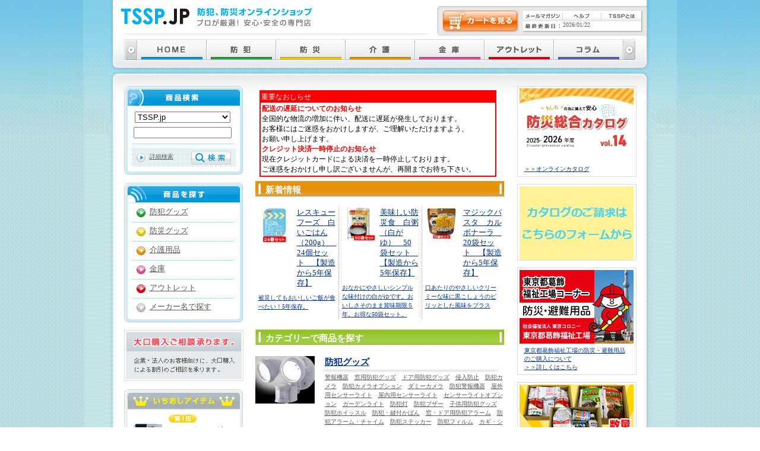

--- FILE ---
content_type: text/html; charset=EUC-JP
request_url: https://tssp.jp/?open3=401&cat2Nr=401
body_size: 65342
content:
<?xml version='1.0' encoding='EUC-JP'?><!DOCTYPE html PUBLIC "-//W3C//DTD XHTML 1.0 Transitional//EN" "http://www.w3.org/TR/xhtml1/DTD/xhtml1-transitional.dtd">
<html xmlns="http://www.w3.org/1999/xhtml">
<head>
<meta http-equiv="Content-Type" content="text/html; charset=EUC-JP" />
<title>TSSP.JP:防犯グッズ、防災グッズ、介護用品、金庫の通販</title>
<meta name="description" content="オンライン通販のTSSP.JP。防災グッズをはじめ、防犯グッズ、介護用品、金庫も豊富に取り揃
えています。1万円以上のご注文で国内無料配送。専門店ならではの商品をいつでもお安く。防犯・防災グッズの体験レポートもご紹介。" />
<meta name="keywords" content="防犯グッズ,防災グッズ,介護用品,金庫,食の安全,tssp" />
<link rel="canonical" href="https://tssp.jp/" />
<meta http-equiv="Content-Script-Type" content="text/javascript" />
<meta http-equiv="Content-Style-Type" content="text/css" />
<link href="css/home.css" rel="stylesheet" type="text/css" />
<link rel="index" href="index.php" />
<link rev="made" href="https://tssp.jp/" />
<script type="text/JavaScript" src="js/common_script.js"></script>
<script type="text/JavaScript" src="js/smooth.pack.js"></script>

</head><body onload="MM_preloadImages('common_img/gNavi_home_f2.gif','common_img/gNavi_crime_f2.gif','common_img/gNavi_disaster_f2.gif','common_img/gNavi_care_f2.gif','common_img/gNavi_safe_f2.gif','common_img/gNavi_safety_f2.gif','common_img/gNavi_column_f2.gif')">
<div id="bodyBg">
	<div id="body_headBg">
		<div id="bodyB">
			<div id="mainSpace"><a name="top" id="top"><img src="common_img/spacer.gif" alt="ページ先頭" width="1" height="1" /></a></div>
			<!-- /mainSpace/ -->
			<div id="mainContents">
				<div id="mainContentsL">
					<div style="width:95%;margin:5px;padding:2px;font-size:12px;background:#fffff;text-align:left;">
<table style="border-color:#ff0000; border-style:solid; border-width:2px; width:100%; border-spacing: 0; text-align:left;">
  <tr>
    <th style="border-color:#ff0000; border-style:solid; border-width:1px; background-color: #ff0000; color: #ffffff;">重要なおしらせ</th>
  </tr>
  <tr>
    <td style="border-color:#ff0000; border-style:solid; border-width:0px; padding:2px; background-color: #ffffff; color: #000000;"><font color="#f00"><b>配送の遅延についてのお知らせ</b></font><br />
全国的な物流の増加に伴い、配送に遅延が発生しております。<br />
お客様にはご迷惑をおかけしますが、ご理解いただけますよう、<br />
お願い申し上げます。<br />
<font color="#f00"><b>クレジット決済一時停止のお知らせ</b></font><br />
現在クレジットカードによる決済を一時停止しております。<br />
ご迷惑をおかけし申し訳ございませんが、再開までお待ち下さい。<br />
</td>
  </tr>
</table>
</div>
					<h2 class="h2new" style="margin-top:0px">新着情報</h2>
					<table width="100%" border="0" cellspacing="0" cellpadding="0" class="newB" summary="新着商品一覧" style="margin-top:13px">
						<tr>
							<td style="border:none"><p class="alignLeft"><a href="display_item.php?itemNr=902&amp;cat3Ref=54"><img src="upImages/00902_01_20180809114110.jpg" width="55" alt="レスキューフーズ　白いごはん（200g）　24個セット　【製造から5年保存】" style="border:0;" /></a></p><p class="newBlink"><a href="display_item.php?itemNr=902&amp;cat3Ref=54">レスキューフーズ　白いごはん（200g）　24個セット　【製造から5年保存】</a></p><img src="common_img/spacer.gif" alt="" width="1" height="1" class="break" /><br class="break" /><p class="newBtxt"><a href="display_item.php?itemNr=902&amp;cat3Ref=54">被災してもおいしいご飯が食べたい！5年保存。</a></p></td>
							<td><p class="alignLeft"><a href="display_item.php?itemNr=11450&amp;cat3Ref=426"><img src="upImages/11450_01_20160113150322.jpg" width="55" alt="美味しい防災食　白粥（白がゆ）　50袋セット　【製造から5年保存】" style="border:0;" /></a></p><p class="newBlink"><a href="display_item.php?itemNr=11450&amp;cat3Ref=426">美味しい防災食　白粥（白がゆ）　50袋セット　【製造から5年保存】</a></p><img src="common_img/spacer.gif" alt="" width="1" height="1" class="break" /><br class="break" /><p class="newBtxt"><a href="display_item.php?itemNr=11450&amp;cat3Ref=426">おなかにやさしいシンプルな味付けの白がゆです。おいしさそのまま賞味期限５年。お得な50袋セット。</a></p></td>
							<td><p class="alignLeft"><a href="display_item.php?itemNr=68828&amp;cat3Ref=5862"><img src="upImages/68828_01_20220905172810.png" width="55" alt="マジックパスタ　カルボナーラ　20袋セット　【製造から5年保存】" style="border:0;" /></a></p><p class="newBlink"><a href="display_item.php?itemNr=68828&amp;cat3Ref=5862">マジックパスタ　カルボナーラ　20袋セット　【製造から5年保存】</a></p><img src="common_img/spacer.gif" alt="" width="1" height="1" class="break" /><br class="break" /><p class="newBtxt"><a href="display_item.php?itemNr=68828&amp;cat3Ref=5862">口あたりのやさしいクリーミーな味に黒こしょうのピリッとした風味をプラス</a></p></td>
						</tr>
					</table>
					<!-- /新着情報/ -->
					<h2 class="h2category">カテゴリーで商品を探す</h2>
					<div class="cateB" style="margin-top:13px">
						<div class="catePhoto"><a href="category.php?category=1"><img src="img/cate_p_f01.jpg" alt="防犯グッズ" width="100" height="80" /></a></div>
						<div class="cateR">
							<h3><a href="category.php?category=1">防犯グッズ</a></h3>
							<ul class="cateRLink"><li><a href="category_sub.php?cat2Nr=164">警報機器</a></li><li><a href="category_sub.php?cat2Nr=402">窓用防犯グッズ</a></li><li><a href="category_sub.php?cat2Nr=401">ドア用防犯グッズ</a></li><li><a href="category_sub.php?cat2Nr=353">侵入防止</a></li><li><a href="category_sub.php?cat2Nr=2">防犯カメラ</a></li><li><a href="category_sub.php?cat2Nr=151">防犯カメラオプション</a></li><li><a href="category_sub.php?cat2Nr=144">ダミーカメラ</a></li><li><a href="category_sub.php?cat2Nr=130">防犯警報機器</a></li><li><a href="category_sub.php?cat2Nr=1">屋外用センサーライト</a></li><li><a href="category_sub.php?cat2Nr=891">屋内用センサーライト</a></li><li><a href="category_sub.php?cat2Nr=169">センサーライトオプション</a></li><li><a href="category_sub.php?cat2Nr=212">ガーデンライト</a></li><li><a href="category_sub.php?cat2Nr=146">防犯灯</a></li><li><a href="category_sub.php?cat2Nr=3">防犯ブザー</a></li><li><a href="category_sub.php?cat2Nr=503">子供用防犯グッズ</a></li><li><a href="category_sub.php?cat2Nr=143">防犯ホイッスル</a></li><li><a href="category_sub.php?cat2Nr=132">防犯・鍵付かばん</a></li><li><a href="category_sub.php?cat2Nr=95">窓・ドア用防犯アラーム</a></li><li><a href="category_sub.php?cat2Nr=8">防犯アラーム・チャイム</a></li><li><a href="category_sub.php?cat2Nr=7">防犯ステッカー</a></li><li><a href="category_sub.php?cat2Nr=4">防犯フィルム</a></li><li><a href="category_sub.php?cat2Nr=140">カギ・シリンダー</a></li><li><a href="category_sub.php?cat2Nr=920">南京錠</a></li><li><a href="category_sub.php?cat2Nr=5">補助錠</a></li><li><a href="category_sub.php?cat2Nr=102">防犯砂利</a></li><li><a href="category_sub.php?cat2Nr=9">護身用品</a></li><li><a href="category_sub.php?cat2Nr=380">防刃ベスト・服</a></li><li><a href="category_sub.php?cat2Nr=170">盗難・置忘・スリ対策</a></li><li><a href="category_sub.php?cat2Nr=910">万引対策</a></li><li><a href="category_sub.php?cat2Nr=6">電波探知機</a></li><li><a href="category_sub.php?cat2Nr=82">防犯パトロール用品</a></li><li><a href="category_sub.php?cat2Nr=121">保安・交通誘導警備</a></li><li><a href="category_sub.php?cat2Nr=570">防犯ミラー</a></li><li><a href="category_sub.php?cat2Nr=83">反射材・リフレクター</a></li><li><a href="category_sub.php?cat2Nr=13">車の防犯</a></li><li><a href="category_sub.php?cat2Nr=12">バイク・自転車の防犯</a></li><li><a href="category_sub.php?cat2Nr=64">パソコンの防犯</a></li><li><a href="category_sub.php?cat2Nr=52">防犯タイマー</a></li><li><a href="category_sub.php?cat2Nr=127">旅の防犯</a></li><li><a href="category_sub.php?cat2Nr=10">個人情報保護</a></li><li><a href="category_sub.php?cat2Nr=179">シュレッダー</a></li><li><a href="category_sub.php?cat2Nr=192">名札・IDカード</a></li><li><a href="category_sub.php?cat2Nr=210">情報保護用紙・シール</a></li><li><a href="category_sub.php?cat2Nr=970">振込詐欺対策</a></li><li><a href="category_sub.php?cat2Nr=97">キーボックス・カギ保管箱</a></li><li><a href="category_sub.php?cat2Nr=11">ドアホン</a></li><li><a href="category_sub.php?cat2Nr=77">家庭用警備システム</a></li><li><a href="category_sub.php?cat2Nr=627">防犯啓発グッズ</a></li><li><a href="category_sub.php?cat2Nr=47">メーカー別</a></li><li><a href="category_sub.php?cat2Nr=168">オーム電機</a></li><li><a href="category_sub.php?cat2Nr=523">ELPA</a></li><li><a href="category_sub.php?cat2Nr=925">防犯本</a></li></ul>
						</div>
						<p class="break"><img src="common_img/spacer.gif" alt="防犯グッズはここまで" width="1" height="1" /></p>
					</div>
					<div class="cateB">
						<div class="catePhoto"><a href="category.php?category=2"><img src="img/cate_p_f02.jpg" alt="防災グッズ" width="100" height="80" /></a></div>
						<div class="cateR">
							<h3><a href="category.php?category=2">防災グッズ</a></h3>
							<ul class="cateRLink"><li><a href="category_sub.php?cat2Nr=15">非常食・保存食</a></li><li><a href="category_sub.php?cat2Nr=935">缶入りパン</a></li><li><a href="category_sub.php?cat2Nr=934">保存水</a></li><li><a href="category_sub.php?cat2Nr=16">災害時の水確保</a></li><li><a href="category_sub.php?cat2Nr=916">お子様用常備食</a></li><li><a href="category_sub.php?cat2Nr=18">調理道具・食器</a></li><li><a href="category_sub.php?cat2Nr=114">防災セット</a></li><li><a href="category_sub.php?cat2Nr=115">防災用バッグ</a></li><li><a href="category_sub.php?cat2Nr=23">家具転倒防止用品</a></li><li><a href="category_sub.php?cat2Nr=897">落下防止用品</a></li><li><a href="category_sub.php?cat2Nr=24">災害用簡易トイレ</a></li><li><a href="category_sub.php?cat2Nr=936">災害用簡易トイレ（回数別）</a></li><li><a href="category_sub.php?cat2Nr=790">災害用トイレ用品</a></li><li><a href="category_sub.php?cat2Nr=62">応急手当用品</a></li><li><a href="category_sub.php?cat2Nr=100">衛生用品・医療用品</a></li><li><a href="category_sub.php?cat2Nr=133">マスク</a></li><li><a href="category_sub.php?cat2Nr=214">ゴミ袋・ゴミ箱</a></li><li><a href="category_sub.php?cat2Nr=79">防災頭巾・カバー</a></li><li><a href="category_sub.php?cat2Nr=27">救助資機材</a></li><li><a href="category_sub.php?cat2Nr=25">安全保護具</a></li><li><a href="category_sub.php?cat2Nr=906">メガホン・拡声器</a></li><li><a href="category_sub.php?cat2Nr=108">ヘルメット</a></li><li><a href="category_sub.php?cat2Nr=112">保護メガネ</a></li><li><a href="category_sub.php?cat2Nr=142">避難所用物品</a></li><li><a href="category_sub.php?cat2Nr=80">避難はしご・ロープ</a></li><li><a href="category_sub.php?cat2Nr=26">停電対策</a></li><li><a href="category_sub.php?cat2Nr=911">スマートフォン・携帯電話充電器</a></li><li><a href="category_sub.php?cat2Nr=113">ライト・懐中電灯</a></li><li><a href="category_sub.php?cat2Nr=165">懐中電灯用電球</a></li><li><a href="category_sub.php?cat2Nr=241">ランタン</a></li><li><a href="category_sub.php?cat2Nr=81">発電機・燃料</a></li><li><a href="category_sub.php?cat2Nr=145">電池・充電器</a></li><li><a href="category_sub.php?cat2Nr=29">防災マニュアル・啓発グッズ</a></li><li><a href="category_sub.php?cat2Nr=61">防寒用品</a></li><li><a href="category_sub.php?cat2Nr=167">防災用テント</a></li><li><a href="category_sub.php?cat2Nr=183">テント備品</a></li><li><a href="category_sub.php?cat2Nr=111">熱中症対策</a></li><li><a href="category_sub.php?cat2Nr=60">情報を知る・伝える</a></li><li><a href="category_sub.php?cat2Nr=545">ラジオ・テレビ</a></li><li><a href="category_sub.php?cat2Nr=58">搬送用品</a></li><li><a href="category_sub.php?cat2Nr=193">担架・救護車</a></li><li><a href="category_sub.php?cat2Nr=160">防災倉庫</a></li><li><a href="category_sub.php?cat2Nr=888">簡易物置・ストッカー</a></li><li><a href="category_sub.php?cat2Nr=191">防災グッズ用什器</a></li><li><a href="category_sub.php?cat2Nr=571">放射線対策</a></li><li><a href="category_sub.php?cat2Nr=63">津波・水害対策</a></li><li><a href="category_sub.php?cat2Nr=206">安全タップ・コンセント</a></li><li><a href="category_sub.php?cat2Nr=72">消火器・消火剤</a></li><li><a href="category_sub.php?cat2Nr=19">火災対策</a></li><li><a href="category_sub.php?cat2Nr=75">火災報知器</a></li><li><a href="category_sub.php?cat2Nr=33">防災服</a></li><li><a href="category_sub.php?cat2Nr=915">レインウェアー</a></li><li><a href="category_sub.php?cat2Nr=128">雷ガード</a></li><li><a href="category_sub.php?cat2Nr=74">ペットの防災</a></li><li><a href="category_sub.php?cat2Nr=96">獣虫害対策</a></li><li><a href="category_sub.php?cat2Nr=787">鳥害対策</a></li><li><a href="category_sub.php?cat2Nr=92">除雪用品</a></li><li><a href="category_sub.php?cat2Nr=99">インフルエンザ対策</a></li><li><a href="category_sub.php?cat2Nr=45">企業、自治体向け</a></li><li><a href="category_sub.php?cat2Nr=46">メーカー・ブランド別</a></li><li><a href="category_sub.php?cat2Nr=101">東京都葛飾福祉工場</a></li></ul>
						</div>
						<p class="break"><img src="common_img/spacer.gif" alt="防災グッズはここまで" width="1" height="1" /></p>
					</div>
					<div class="cateB">
						<div class="catePhoto"><a href="category.php?category=3"><img src="img/cate_p_f03.jpg" alt="介護用品" width="100" height="80" /></a></div>
						<div class="cateR">
							<h3><a href="category.php?category=3">介護用品</a></h3>
							<ul class="cateRLink"><li><a href="category_sub.php?cat2Nr=753">介護食</a></li><li><a href="category_sub.php?cat2Nr=156">食事用品</a></li><li><a href="category_sub.php?cat2Nr=894">健康食品・サプリ</a></li><li><a href="category_sub.php?cat2Nr=921">口腔ケア</a></li><li><a href="category_sub.php?cat2Nr=106">歩行車・歩行器</a></li><li><a href="category_sub.php?cat2Nr=450">歩行車・器オプション</a></li><li><a href="category_sub.php?cat2Nr=49">車イス</a></li><li><a href="category_sub.php?cat2Nr=412">杖・ステッキ</a></li><li><a href="category_sub.php?cat2Nr=413">杖・ステッキオプション</a></li><li><a href="category_sub.php?cat2Nr=443">段差スロープ・プレート</a></li><li><a href="category_sub.php?cat2Nr=789">ポータブルトイレ</a></li><li><a href="category_sub.php?cat2Nr=141">介護用トイレ用品</a></li><li><a href="category_sub.php?cat2Nr=93">排泄ケア</a></li><li><a href="category_sub.php?cat2Nr=896">失禁パンツ</a></li><li><a href="category_sub.php?cat2Nr=175">入浴介護用品</a></li><li><a href="category_sub.php?cat2Nr=73">緊急通報システム</a></li><li><a href="category_sub.php?cat2Nr=477">徘徊対策</a></li><li><a href="category_sub.php?cat2Nr=223">寝具・ベッド用品</a></li><li><a href="category_sub.php?cat2Nr=399">床ずれ防止用品</a></li><li><a href="category_sub.php?cat2Nr=126">耳が遠い方向け</a></li><li><a href="category_sub.php?cat2Nr=211">メガネ、ルーペ</a></li><li><a href="category_sub.php?cat2Nr=221">介護手すり</a></li><li><a href="category_sub.php?cat2Nr=854">踏み台・玄関台</a></li><li><a href="category_sub.php?cat2Nr=208">安全用品</a></li><li><a href="category_sub.php?cat2Nr=57">健康・ヘルス</a></li><li><a href="category_sub.php?cat2Nr=240">サポーター</a></li><li><a href="category_sub.php?cat2Nr=226">トレーニング・リハビリ</a></li><li><a href="category_sub.php?cat2Nr=225">介護予防・レクリエーション</a></li><li><a href="category_sub.php?cat2Nr=227">衣料品</a></li><li><a href="category_sub.php?cat2Nr=239">身だしなみグッズ</a></li><li><a href="category_sub.php?cat2Nr=892">ファッション</a></li><li><a href="category_sub.php?cat2Nr=209">生活雑貨</a></li><li><a href="category_sub.php?cat2Nr=469">介護家具</a></li><li><a href="category_sub.php?cat2Nr=201">衛生用品</a></li><li><a href="category_sub.php?cat2Nr=971">おもちゃ・人形</a></li><li><a href="category_sub.php?cat2Nr=411">介護士向け</a></li><li><a href="category_sub.php?cat2Nr=759">安寿</a></li><li><a href="category_sub.php?cat2Nr=927">メーカー・ブランド別</a></li><li><a href="category_sub.php?cat2Nr=923">介護・福祉本</a></li></ul>
						</div>
						<p class="break"><img src="common_img/spacer.gif" alt="介護用品はここまで" width="1" height="1" /></p>
					</div>
					<div class="cateB">
						<div class="catePhoto"><a href="category.php?category=4"><img src="img/cate_p_f04.jpg" alt="金庫" width="100" height="80" /></a></div>
						<div class="cateR">
							<h3><a href="category.php?category=4">金庫</a></h3>
							<ul class="cateRLink"><li><a href="category_sub.php?cat2Nr=118">耐火金庫（小型）</a></li><li><a href="category_sub.php?cat2Nr=119">耐火金庫（中型・大型）</a></li><li><a href="category_sub.php?cat2Nr=952">耐水金庫</a></li><li><a href="category_sub.php?cat2Nr=122">防盗金庫</a></li><li><a href="category_sub.php?cat2Nr=953">ファイリングキャビネット</a></li><li><a href="category_sub.php?cat2Nr=123">特価！格安・激安金庫</a></li><li><a href="category_sub.php?cat2Nr=43">キータイプで選ぶ</a></li><li><a href="category_sub.php?cat2Nr=109">内容積で選ぶ</a></li><li><a href="category_sub.php?cat2Nr=120">用途別に選ぶ</a></li><li><a href="category_sub.php?cat2Nr=76">手提げ金庫</a></li><li><a href="category_sub.php?cat2Nr=909">紙幣・硬貨計数機</a></li><li><a href="category_sub.php?cat2Nr=41">セキュリティ貯金箱</a></li><li><a href="category_sub.php?cat2Nr=555">隠し金庫</a></li><li><a href="category_sub.php?cat2Nr=117">デザイン金庫</a></li><li><a href="category_sub.php?cat2Nr=162">金庫センサー</a></li><li><a href="category_sub.php?cat2Nr=110">エーコーEIKO</a></li><li><a href="category_sub.php?cat2Nr=51">コクヨ</a></li><li><a href="category_sub.php?cat2Nr=904">ディプロマット・ジャパン</a></li><li><a href="category_sub.php?cat2Nr=954">アツミ電氣</a></li></ul>
						</div>
						<p class="break"><img src="common_img/spacer.gif" alt="金庫はここまで" width="1" height="1" /></p>
					</div>
					<div class="cateB">
						<div class="catePhoto"><a href="category.php?category=5"><img src="img/cate_p_f05.jpg" alt="食の安全" width="100" height="80" /></a></div>
						<div class="cateR">
							<h3><a href="category.php?category=5">アウトレット</a></h3>
							<ul class="cateRLink"><li><a href="category_sub.php?cat2Nr=930">非常食</a></li><li><a href="category_sub.php?cat2Nr=933">保存水</a></li><li><a href="category_sub.php?cat2Nr=943">水の確保</a></li><li><a href="category_sub.php?cat2Nr=944">携帯トイレ</a></li><li><a href="category_sub.php?cat2Nr=955">防災セット</a></li><li><a href="category_sub.php?cat2Nr=962">介護用品</a></li><li><a href="category_sub.php?cat2Nr=942">防寒用品</a></li><li><a href="category_sub.php?cat2Nr=963">雨具</a></li><li><a href="category_sub.php?cat2Nr=937">ライト・懐中電灯</a></li><li><a href="category_sub.php?cat2Nr=957">ランタン</a></li><li><a href="category_sub.php?cat2Nr=950">電池・充電式電池</a></li><li><a href="category_sub.php?cat2Nr=931">衛生用品</a></li><li><a href="category_sub.php?cat2Nr=939">応急手当用品</a></li><li><a href="category_sub.php?cat2Nr=968">保護メガネ</a></li><li><a href="category_sub.php?cat2Nr=949">ホイッスル</a></li><li><a href="category_sub.php?cat2Nr=960">メガホン・拡声器</a></li><li><a href="category_sub.php?cat2Nr=961">家具転倒防止用品</a></li><li><a href="category_sub.php?cat2Nr=972">落下防止用品</a></li><li><a href="category_sub.php?cat2Nr=938">救助資機材</a></li><li><a href="category_sub.php?cat2Nr=966">発電機・燃料</a></li><li><a href="category_sub.php?cat2Nr=932">防火・耐熱用品</a></li><li><a href="category_sub.php?cat2Nr=941">調理道具・食器</a></li><li><a href="category_sub.php?cat2Nr=967">住宅用火災警報器</a></li><li><a href="category_sub.php?cat2Nr=959">防災マニュアル</a></li><li><a href="category_sub.php?cat2Nr=964">鳥害対策</a></li><li><a href="category_sub.php?cat2Nr=940">熱中症対策</a></li><li><a href="category_sub.php?cat2Nr=945">防犯アラーム</a></li><li><a href="category_sub.php?cat2Nr=948">ドア用防犯グッズ</a></li><li><a href="category_sub.php?cat2Nr=956">防犯ステッカー</a></li><li><a href="category_sub.php?cat2Nr=965">バイク・自転車の防犯</a></li><li><a href="category_sub.php?cat2Nr=946">屋内用センサーライト</a></li><li><a href="category_sub.php?cat2Nr=951">反射グッズ</a></li><li><a href="category_sub.php?cat2Nr=947">シュレッダー</a></li><li><a href="category_sub.php?cat2Nr=958">雑貨</a></li></ul>
						</div>
						<p class="break"><img src="common_img/spacer.gif" alt="食の安全はここまで" width="1" height="1" /></p>
					</div>
					<h2 class="h2column"><a href="whatsnew.php"><span style="margin-right:25px">ニュース一覧</span></a>What's
						New</h2>
					<table width="419" border="0" cellpadding="0" cellspacing="0" class="List left" summary="What't New一覧">
						<tr><th abbr="年月日">2023.04.04</th><td><blockquote class="instagram-media" data-instgrm-captioned data-instgrm-permalink="https://www.instagram.com/reel/CqkUbF8jJcE/?utm_source=ig_embed&amp;utm_campaign=loading" data-instgrm-version="14" style=" background:#FFF; border:0; border-radius:3px; box-shadow:0 0 1px 0 rgba(0,0,0,0.5),0 1px 10px 0 rgba(0,0,0,0.15); margin: 1px; max-width:540px; min-width:326px; padding:0; width:99.375%; width:-webkit-calc(100% - 2px); width:calc(100% - 2px);"><div style="padding:16px;"> <a href="https://www.instagram.com/reel/CqkUbF8jJcE/?utm_source=ig_embed&amp;utm_campaign=loading" style=" background:#FFFFFF; line-height:0; padding:0 0; text-align:center; text-decoration:none; width:100%;" target="_blank"> <div style=" display: flex; flex-direction: row; align-items: center;"> <div style="background-color: #F4F4F4; border-radius: 50%; flex-grow: 0; height: 40px; margin-right: 14px; width: 40px;"></div> <div style="display: flex; flex-direction: column; flex-grow: 1; justify-content: center;"> <div style=" background-color: #F4F4F4; border-radius: 4px; flex-grow: 0; height: 14px; margin-bottom: 6px; width: 100px;"></div> <div style=" background-color: #F4F4F4; border-radius: 4px; flex-grow: 0; height: 14px; width: 60px;"></div></div></div><div style="padding: 19% 0;"></div> <div style="display:block; height:50px; margin:0 auto 12px; width:50px;"><svg width="50px" height="50px" viewBox="0 0 60 60" version="1.1" xmlns="https://www.w3.org/2000/svg" xmlns:xlink="https://www.w3.org/1999/xlink"><g stroke="none" stroke-width="1" fill="none" fill-rule="evenodd"><g transform="translate(-511.000000, -20.000000)" fill="#000000"><g><path d="M556.869,30.41 C554.814,30.41 553.148,32.076 553.148,34.131 C553.148,36.186 554.814,37.852 556.869,37.852 C558.924,37.852 560.59,36.186 560.59,34.131 C560.59,32.076 558.924,30.41 556.869,30.41 M541,60.657 C535.114,60.657 530.342,55.887 530.342,50 C530.342,44.114 535.114,39.342 541,39.342 C546.887,39.342 551.658,44.114 551.658,50 C551.658,55.887 546.887,60.657 541,60.657 M541,33.886 C532.1,33.886 524.886,41.1 524.886,50 C524.886,58.899 532.1,66.113 541,66.113 C549.9,66.113 557.115,58.899 557.115,50 C557.115,41.1 549.9,33.886 541,33.886 M565.378,62.101 C565.244,65.022 564.756,66.606 564.346,67.663 C563.803,69.06 563.154,70.057 562.106,71.106 C561.058,72.155 560.06,72.803 558.662,73.347 C557.607,73.757 556.021,74.244 553.102,74.378 C549.944,74.521 548.997,74.552 541,74.552 C533.003,74.552 532.056,74.521 528.898,74.378 C525.979,74.244 524.393,73.757 523.338,73.347 C521.94,72.803 520.942,72.155 519.894,71.106 C518.846,70.057 518.197,69.06 517.654,67.663 C517.244,66.606 516.755,65.022 516.623,62.101 C516.479,58.943 516.448,57.996 516.448,50 C516.448,42.003 516.479,41.056 516.623,37.899 C516.755,34.978 517.244,33.391 517.654,32.338 C518.197,30.938 518.846,29.942 519.894,28.894 C520.942,27.846 521.94,27.196 523.338,26.654 C524.393,26.244 525.979,25.756 528.898,25.623 C532.057,25.479 533.004,25.448 541,25.448 C548.997,25.448 549.943,25.479 553.102,25.623 C556.021,25.756 557.607,26.244 558.662,26.654 C560.06,27.196 561.058,27.846 562.106,28.894 C563.154,29.942 563.803,30.938 564.346,32.338 C564.756,33.391 565.244,34.978 565.378,37.899 C565.522,41.056 565.552,42.003 565.552,50 C565.552,57.996 565.522,58.943 565.378,62.101 M570.82,37.631 C570.674,34.438 570.167,32.258 569.425,30.349 C568.659,28.377 567.633,26.702 565.965,25.035 C564.297,23.368 562.623,22.342 560.652,21.575 C558.743,20.834 556.562,20.326 553.369,20.18 C550.169,20.033 549.148,20 541,20 C532.853,20 531.831,20.033 528.631,20.18 C525.438,20.326 523.257,20.834 521.349,21.575 C519.376,22.342 517.703,23.368 516.035,25.035 C514.368,26.702 513.342,28.377 512.574,30.349 C511.834,32.258 511.326,34.438 511.181,37.631 C511.035,40.831 511,41.851 511,50 C511,58.147 511.035,59.17 511.181,62.369 C511.326,65.562 511.834,67.743 512.574,69.651 C513.342,71.625 514.368,73.296 516.035,74.965 C517.703,76.634 519.376,77.658 521.349,78.425 C523.257,79.167 525.438,79.673 528.631,79.82 C531.831,79.965 532.853,80.001 541,80.001 C549.148,80.001 550.169,79.965 553.369,79.82 C556.562,79.673 558.743,79.167 560.652,78.425 C562.623,77.658 564.297,76.634 565.965,74.965 C567.633,73.296 568.659,71.625 569.425,69.651 C570.167,67.743 570.674,65.562 570.82,62.369 C570.966,59.17 571,58.147 571,50 C571,41.851 570.966,40.831 570.82,37.631"></path></g></g></g></svg></div><div style="padding-top: 8px;"> <div style=" color:#3897f0; font-family:Arial,sans-serif; font-size:14px; font-style:normal; font-weight:550; line-height:18px;">この投稿をInstagramで見る</div></div><div style="padding: 12.5% 0;"></div> <div style="display: flex; flex-direction: row; margin-bottom: 14px; align-items: center;"><div> <div style="background-color: #F4F4F4; border-radius: 50%; height: 12.5px; width: 12.5px; transform: translateX(0px) translateY(7px);"></div> <div style="background-color: #F4F4F4; height: 12.5px; transform: rotate(-45deg) translateX(3px) translateY(1px); width: 12.5px; flex-grow: 0; margin-right: 14px; margin-left: 2px;"></div> <div style="background-color: #F4F4F4; border-radius: 50%; height: 12.5px; width: 12.5px; transform: translateX(9px) translateY(-18px);"></div></div><div style="margin-left: 8px;"> <div style=" background-color: #F4F4F4; border-radius: 50%; flex-grow: 0; height: 20px; width: 20px;"></div> <div style=" width: 0; height: 0; border-top: 2px solid transparent; border-left: 6px solid #f4f4f4; border-bottom: 2px solid transparent; transform: translateX(16px) translateY(-4px) rotate(30deg)"></div></div><div style="margin-left: auto;"> <div style=" width: 0px; border-top: 8px solid #F4F4F4; border-right: 8px solid transparent; transform: translateY(16px);"></div> <div style=" background-color: #F4F4F4; flex-grow: 0; height: 12px; width: 16px; transform: translateY(-4px);"></div> <div style=" width: 0; height: 0; border-top: 8px solid #F4F4F4; border-left: 8px solid transparent; transform: translateY(-4px) translateX(8px);"></div></div></div> <div style="display: flex; flex-direction: column; flex-grow: 1; justify-content: center; margin-bottom: 24px;"> <div style=" background-color: #F4F4F4; border-radius: 4px; flex-grow: 0; height: 14px; margin-bottom: 6px; width: 224px;"></div> <div style=" background-color: #F4F4F4; border-radius: 4px; flex-grow: 0; height: 14px; width: 144px;"></div></div></a><p style=" color:#c9c8cd; font-family:Arial,sans-serif; font-size:14px; line-height:17px; margin-bottom:0; margin-top:8px; overflow:hidden; padding:8px 0 7px; text-align:center; text-overflow:ellipsis; white-space:nowrap;"><a href="https://www.instagram.com/reel/CqkUbF8jJcE/?utm_source=ig_embed&amp;utm_campaign=loading" style=" color:#c9c8cd; font-family:Arial,sans-serif; font-size:14px; font-style:normal; font-weight:normal; line-height:17px; text-decoration:none;" target="_blank">トータルセキュリティSP株式会社(@tssp_bousai_shop)がシェアした投稿</a></p></div></blockquote> <script async src="//www.instagram.com/embed.js"></script></td></tr><tr><th abbr="年月日">2023.03.23</th><td><div align="left">
アウトレットに【尾西のライスクッキー　いちご味（8枚入り）】を追加しました!<br />

<br />新潟県産の米粉を使ったライスクッキー。非常食なのにサクサクの食感。
<br />端数売り切り処分のため在庫限りで販売終了。賞味期限は2028年5月。<br />
<a href="https://tssp.jp/display_item.php?itemNr=102959&cat3Ref=577">【尾西のライスクッキー　いちご味（8枚入り）】</a>　<br />　
96個限りで販売終了となります。
</div>
</div>
</div>
<br />
↓↓その他のアウトレット商品ページはこちらから。<br />
<a href="https://tssp.jp/category.php?category=5"  target="_blank">アウトレットページ</a>
</div></td></tr><tr><th abbr="年月日">2023.02.25</th><td><blockquote class="instagram-media" data-instgrm-captioned data-instgrm-permalink="https://www.instagram.com/p/CpE_Y_hP9mO/?utm_source=ig_embed&amp;utm_campaign=loading" data-instgrm-version="14" style=" background:#FFF; border:0; border-radius:3px; box-shadow:0 0 1px 0 rgba(0,0,0,0.5),0 1px 10px 0 rgba(0,0,0,0.15); margin: 1px; max-width:540px; min-width:326px; padding:0; width:99.375%; width:-webkit-calc(100% - 2px); width:calc(100% - 2px);"><div style="padding:16px;"> <a href="https://www.instagram.com/p/CpE_Y_hP9mO/?utm_source=ig_embed&amp;utm_campaign=loading" style=" background:#FFFFFF; line-height:0; padding:0 0; text-align:center; text-decoration:none; width:100%;" target="_blank"> <div style=" display: flex; flex-direction: row; align-items: center;"> <div style="background-color: #F4F4F4; border-radius: 50%; flex-grow: 0; height: 40px; margin-right: 14px; width: 40px;"></div> <div style="display: flex; flex-direction: column; flex-grow: 1; justify-content: center;"> <div style=" background-color: #F4F4F4; border-radius: 4px; flex-grow: 0; height: 14px; margin-bottom: 6px; width: 100px;"></div> <div style=" background-color: #F4F4F4; border-radius: 4px; flex-grow: 0; height: 14px; width: 60px;"></div></div></div><div style="padding: 19% 0;"></div> <div style="display:block; height:50px; margin:0 auto 12px; width:50px;"><svg width="50px" height="50px" viewBox="0 0 60 60" version="1.1" xmlns="https://www.w3.org/2000/svg" xmlns:xlink="https://www.w3.org/1999/xlink"><g stroke="none" stroke-width="1" fill="none" fill-rule="evenodd"><g transform="translate(-511.000000, -20.000000)" fill="#000000"><g><path d="M556.869,30.41 C554.814,30.41 553.148,32.076 553.148,34.131 C553.148,36.186 554.814,37.852 556.869,37.852 C558.924,37.852 560.59,36.186 560.59,34.131 C560.59,32.076 558.924,30.41 556.869,30.41 M541,60.657 C535.114,60.657 530.342,55.887 530.342,50 C530.342,44.114 535.114,39.342 541,39.342 C546.887,39.342 551.658,44.114 551.658,50 C551.658,55.887 546.887,60.657 541,60.657 M541,33.886 C532.1,33.886 524.886,41.1 524.886,50 C524.886,58.899 532.1,66.113 541,66.113 C549.9,66.113 557.115,58.899 557.115,50 C557.115,41.1 549.9,33.886 541,33.886 M565.378,62.101 C565.244,65.022 564.756,66.606 564.346,67.663 C563.803,69.06 563.154,70.057 562.106,71.106 C561.058,72.155 560.06,72.803 558.662,73.347 C557.607,73.757 556.021,74.244 553.102,74.378 C549.944,74.521 548.997,74.552 541,74.552 C533.003,74.552 532.056,74.521 528.898,74.378 C525.979,74.244 524.393,73.757 523.338,73.347 C521.94,72.803 520.942,72.155 519.894,71.106 C518.846,70.057 518.197,69.06 517.654,67.663 C517.244,66.606 516.755,65.022 516.623,62.101 C516.479,58.943 516.448,57.996 516.448,50 C516.448,42.003 516.479,41.056 516.623,37.899 C516.755,34.978 517.244,33.391 517.654,32.338 C518.197,30.938 518.846,29.942 519.894,28.894 C520.942,27.846 521.94,27.196 523.338,26.654 C524.393,26.244 525.979,25.756 528.898,25.623 C532.057,25.479 533.004,25.448 541,25.448 C548.997,25.448 549.943,25.479 553.102,25.623 C556.021,25.756 557.607,26.244 558.662,26.654 C560.06,27.196 561.058,27.846 562.106,28.894 C563.154,29.942 563.803,30.938 564.346,32.338 C564.756,33.391 565.244,34.978 565.378,37.899 C565.522,41.056 565.552,42.003 565.552,50 C565.552,57.996 565.522,58.943 565.378,62.101 M570.82,37.631 C570.674,34.438 570.167,32.258 569.425,30.349 C568.659,28.377 567.633,26.702 565.965,25.035 C564.297,23.368 562.623,22.342 560.652,21.575 C558.743,20.834 556.562,20.326 553.369,20.18 C550.169,20.033 549.148,20 541,20 C532.853,20 531.831,20.033 528.631,20.18 C525.438,20.326 523.257,20.834 521.349,21.575 C519.376,22.342 517.703,23.368 516.035,25.035 C514.368,26.702 513.342,28.377 512.574,30.349 C511.834,32.258 511.326,34.438 511.181,37.631 C511.035,40.831 511,41.851 511,50 C511,58.147 511.035,59.17 511.181,62.369 C511.326,65.562 511.834,67.743 512.574,69.651 C513.342,71.625 514.368,73.296 516.035,74.965 C517.703,76.634 519.376,77.658 521.349,78.425 C523.257,79.167 525.438,79.673 528.631,79.82 C531.831,79.965 532.853,80.001 541,80.001 C549.148,80.001 550.169,79.965 553.369,79.82 C556.562,79.673 558.743,79.167 560.652,78.425 C562.623,77.658 564.297,76.634 565.965,74.965 C567.633,73.296 568.659,71.625 569.425,69.651 C570.167,67.743 570.674,65.562 570.82,62.369 C570.966,59.17 571,58.147 571,50 C571,41.851 570.966,40.831 570.82,37.631"></path></g></g></g></svg></div><div style="padding-top: 8px;"> <div style=" color:#3897f0; font-family:Arial,sans-serif; font-size:14px; font-style:normal; font-weight:550; line-height:18px;">この投稿をInstagramで見る</div></div><div style="padding: 12.5% 0;"></div> <div style="display: flex; flex-direction: row; margin-bottom: 14px; align-items: center;"><div> <div style="background-color: #F4F4F4; border-radius: 50%; height: 12.5px; width: 12.5px; transform: translateX(0px) translateY(7px);"></div> <div style="background-color: #F4F4F4; height: 12.5px; transform: rotate(-45deg) translateX(3px) translateY(1px); width: 12.5px; flex-grow: 0; margin-right: 14px; margin-left: 2px;"></div> <div style="background-color: #F4F4F4; border-radius: 50%; height: 12.5px; width: 12.5px; transform: translateX(9px) translateY(-18px);"></div></div><div style="margin-left: 8px;"> <div style=" background-color: #F4F4F4; border-radius: 50%; flex-grow: 0; height: 20px; width: 20px;"></div> <div style=" width: 0; height: 0; border-top: 2px solid transparent; border-left: 6px solid #f4f4f4; border-bottom: 2px solid transparent; transform: translateX(16px) translateY(-4px) rotate(30deg)"></div></div><div style="margin-left: auto;"> <div style=" width: 0px; border-top: 8px solid #F4F4F4; border-right: 8px solid transparent; transform: translateY(16px);"></div> <div style=" background-color: #F4F4F4; flex-grow: 0; height: 12px; width: 16px; transform: translateY(-4px);"></div> <div style=" width: 0; height: 0; border-top: 8px solid #F4F4F4; border-left: 8px solid transparent; transform: translateY(-4px) translateX(8px);"></div></div></div> <div style="display: flex; flex-direction: column; flex-grow: 1; justify-content: center; margin-bottom: 24px;"> <div style=" background-color: #F4F4F4; border-radius: 4px; flex-grow: 0; height: 14px; margin-bottom: 6px; width: 224px;"></div> <div style=" background-color: #F4F4F4; border-radius: 4px; flex-grow: 0; height: 14px; width: 144px;"></div></div></a><p style=" color:#c9c8cd; font-family:Arial,sans-serif; font-size:14px; line-height:17px; margin-bottom:0; margin-top:8px; overflow:hidden; padding:8px 0 7px; text-align:center; text-overflow:ellipsis; white-space:nowrap;"><a href="https://www.instagram.com/p/CpE_Y_hP9mO/?utm_source=ig_embed&amp;utm_campaign=loading" style=" color:#c9c8cd; font-family:Arial,sans-serif; font-size:14px; font-style:normal; font-weight:normal; line-height:17px; text-decoration:none;" target="_blank">トータルセキュリティSP株式会社(@tssp_bousai_shop)がシェアした投稿</a></p></div></blockquote> <script async src="//www.instagram.com/embed.js"></script></td></tr><tr><th abbr="年月日">2023.02.25</th><td><blockquote class="instagram-media" data-instgrm-captioned data-instgrm-permalink="https://www.instagram.com/p/Co3_k5APxdt/?utm_source=ig_embed&amp;utm_campaign=loading" data-instgrm-version="14" style=" background:#FFF; border:0; border-radius:3px; box-shadow:0 0 1px 0 rgba(0,0,0,0.5),0 1px 10px 0 rgba(0,0,0,0.15); margin: 1px; max-width:540px; min-width:326px; padding:0; width:99.375%; width:-webkit-calc(100% - 2px); width:calc(100% - 2px);"><div style="padding:16px;"> <a href="https://www.instagram.com/p/Co3_k5APxdt/?utm_source=ig_embed&amp;utm_campaign=loading" style=" background:#FFFFFF; line-height:0; padding:0 0; text-align:center; text-decoration:none; width:100%;" target="_blank"> <div style=" display: flex; flex-direction: row; align-items: center;"> <div style="background-color: #F4F4F4; border-radius: 50%; flex-grow: 0; height: 40px; margin-right: 14px; width: 40px;"></div> <div style="display: flex; flex-direction: column; flex-grow: 1; justify-content: center;"> <div style=" background-color: #F4F4F4; border-radius: 4px; flex-grow: 0; height: 14px; margin-bottom: 6px; width: 100px;"></div> <div style=" background-color: #F4F4F4; border-radius: 4px; flex-grow: 0; height: 14px; width: 60px;"></div></div></div><div style="padding: 19% 0;"></div> <div style="display:block; height:50px; margin:0 auto 12px; width:50px;"><svg width="50px" height="50px" viewBox="0 0 60 60" version="1.1" xmlns="https://www.w3.org/2000/svg" xmlns:xlink="https://www.w3.org/1999/xlink"><g stroke="none" stroke-width="1" fill="none" fill-rule="evenodd"><g transform="translate(-511.000000, -20.000000)" fill="#000000"><g><path d="M556.869,30.41 C554.814,30.41 553.148,32.076 553.148,34.131 C553.148,36.186 554.814,37.852 556.869,37.852 C558.924,37.852 560.59,36.186 560.59,34.131 C560.59,32.076 558.924,30.41 556.869,30.41 M541,60.657 C535.114,60.657 530.342,55.887 530.342,50 C530.342,44.114 535.114,39.342 541,39.342 C546.887,39.342 551.658,44.114 551.658,50 C551.658,55.887 546.887,60.657 541,60.657 M541,33.886 C532.1,33.886 524.886,41.1 524.886,50 C524.886,58.899 532.1,66.113 541,66.113 C549.9,66.113 557.115,58.899 557.115,50 C557.115,41.1 549.9,33.886 541,33.886 M565.378,62.101 C565.244,65.022 564.756,66.606 564.346,67.663 C563.803,69.06 563.154,70.057 562.106,71.106 C561.058,72.155 560.06,72.803 558.662,73.347 C557.607,73.757 556.021,74.244 553.102,74.378 C549.944,74.521 548.997,74.552 541,74.552 C533.003,74.552 532.056,74.521 528.898,74.378 C525.979,74.244 524.393,73.757 523.338,73.347 C521.94,72.803 520.942,72.155 519.894,71.106 C518.846,70.057 518.197,69.06 517.654,67.663 C517.244,66.606 516.755,65.022 516.623,62.101 C516.479,58.943 516.448,57.996 516.448,50 C516.448,42.003 516.479,41.056 516.623,37.899 C516.755,34.978 517.244,33.391 517.654,32.338 C518.197,30.938 518.846,29.942 519.894,28.894 C520.942,27.846 521.94,27.196 523.338,26.654 C524.393,26.244 525.979,25.756 528.898,25.623 C532.057,25.479 533.004,25.448 541,25.448 C548.997,25.448 549.943,25.479 553.102,25.623 C556.021,25.756 557.607,26.244 558.662,26.654 C560.06,27.196 561.058,27.846 562.106,28.894 C563.154,29.942 563.803,30.938 564.346,32.338 C564.756,33.391 565.244,34.978 565.378,37.899 C565.522,41.056 565.552,42.003 565.552,50 C565.552,57.996 565.522,58.943 565.378,62.101 M570.82,37.631 C570.674,34.438 570.167,32.258 569.425,30.349 C568.659,28.377 567.633,26.702 565.965,25.035 C564.297,23.368 562.623,22.342 560.652,21.575 C558.743,20.834 556.562,20.326 553.369,20.18 C550.169,20.033 549.148,20 541,20 C532.853,20 531.831,20.033 528.631,20.18 C525.438,20.326 523.257,20.834 521.349,21.575 C519.376,22.342 517.703,23.368 516.035,25.035 C514.368,26.702 513.342,28.377 512.574,30.349 C511.834,32.258 511.326,34.438 511.181,37.631 C511.035,40.831 511,41.851 511,50 C511,58.147 511.035,59.17 511.181,62.369 C511.326,65.562 511.834,67.743 512.574,69.651 C513.342,71.625 514.368,73.296 516.035,74.965 C517.703,76.634 519.376,77.658 521.349,78.425 C523.257,79.167 525.438,79.673 528.631,79.82 C531.831,79.965 532.853,80.001 541,80.001 C549.148,80.001 550.169,79.965 553.369,79.82 C556.562,79.673 558.743,79.167 560.652,78.425 C562.623,77.658 564.297,76.634 565.965,74.965 C567.633,73.296 568.659,71.625 569.425,69.651 C570.167,67.743 570.674,65.562 570.82,62.369 C570.966,59.17 571,58.147 571,50 C571,41.851 570.966,40.831 570.82,37.631"></path></g></g></g></svg></div><div style="padding-top: 8px;"> <div style=" color:#3897f0; font-family:Arial,sans-serif; font-size:14px; font-style:normal; font-weight:550; line-height:18px;">この投稿をInstagramで見る</div></div><div style="padding: 12.5% 0;"></div> <div style="display: flex; flex-direction: row; margin-bottom: 14px; align-items: center;"><div> <div style="background-color: #F4F4F4; border-radius: 50%; height: 12.5px; width: 12.5px; transform: translateX(0px) translateY(7px);"></div> <div style="background-color: #F4F4F4; height: 12.5px; transform: rotate(-45deg) translateX(3px) translateY(1px); width: 12.5px; flex-grow: 0; margin-right: 14px; margin-left: 2px;"></div> <div style="background-color: #F4F4F4; border-radius: 50%; height: 12.5px; width: 12.5px; transform: translateX(9px) translateY(-18px);"></div></div><div style="margin-left: 8px;"> <div style=" background-color: #F4F4F4; border-radius: 50%; flex-grow: 0; height: 20px; width: 20px;"></div> <div style=" width: 0; height: 0; border-top: 2px solid transparent; border-left: 6px solid #f4f4f4; border-bottom: 2px solid transparent; transform: translateX(16px) translateY(-4px) rotate(30deg)"></div></div><div style="margin-left: auto;"> <div style=" width: 0px; border-top: 8px solid #F4F4F4; border-right: 8px solid transparent; transform: translateY(16px);"></div> <div style=" background-color: #F4F4F4; flex-grow: 0; height: 12px; width: 16px; transform: translateY(-4px);"></div> <div style=" width: 0; height: 0; border-top: 8px solid #F4F4F4; border-left: 8px solid transparent; transform: translateY(-4px) translateX(8px);"></div></div></div> <div style="display: flex; flex-direction: column; flex-grow: 1; justify-content: center; margin-bottom: 24px;"> <div style=" background-color: #F4F4F4; border-radius: 4px; flex-grow: 0; height: 14px; margin-bottom: 6px; width: 224px;"></div> <div style=" background-color: #F4F4F4; border-radius: 4px; flex-grow: 0; height: 14px; width: 144px;"></div></div></a><p style=" color:#c9c8cd; font-family:Arial,sans-serif; font-size:14px; line-height:17px; margin-bottom:0; margin-top:8px; overflow:hidden; padding:8px 0 7px; text-align:center; text-overflow:ellipsis; white-space:nowrap;"><a href="https://www.instagram.com/p/Co3_k5APxdt/?utm_source=ig_embed&amp;utm_campaign=loading" style=" color:#c9c8cd; font-family:Arial,sans-serif; font-size:14px; font-style:normal; font-weight:normal; line-height:17px; text-decoration:none;" target="_blank">トータルセキュリティSP株式会社(@tssp_bousai_shop)がシェアした投稿</a></p></div></blockquote> <script async src="//www.instagram.com/embed.js"></script></td></tr><tr><th abbr="年月日">2023.02.20</th><td><div align="left">
アウトレットに【宝幸　ライトツナF　まぐろ油漬　国内加工　70g】を追加しました!<br />

<br />国内工場で製造したまぐろ油漬です。様々な料理に使用いただけます。
<br />端数売り切り処分のため在庫限りで販売終了。賞味期限は2025年7月。<br />
<a href="https://tssp.jp/display_item.php?itemNr=102630&cat3Ref=6236">【宝幸　ライトツナF　まぐろ油漬　国内加工　70g】</a>　<br />　
　24個限りで販売終了となります。
</div>
</div>
<br />
↓↓その他のアウトレット商品ページはこちらから。<br />
<a href="https://tssp.jp/category.php?category=5"  target="_blank">アウトレットページ</a>
</div></td></tr>
					</table>
					<!-- /What't New/ -->                    
					<h2 class="h2what"><a href="new-itemList.php"><span style="margin-right:30px">アイテム一覧</span></a>New Items</h2>
					<table width="419" border="0" cellpadding="0" cellspacing="0" class="List left" summary="過去の商品一覧">
						<tr><td><div style="margin-top:8px;float:left;width:88px;border-top:1px dotted #dcdcdc;padding:3px;color:#0096da;font-weight:bold;">2026.01.17</div><div style="margin-top:8px;float:left;width:300px;border-top:1px dotted #dcdcdc;border-bottom:1px solid #dcdcdc;padding:3px;"><a href="display_item.php?itemNr=79898&amp;cat3Ref=5862">マジックパスタ　きのこのパスタ　20袋セット　【製造から5年保存】</a></div><br style="clear:both;" /></td>					   
				     </table>
					<!-- /コラム/ -->
				</div>
				<!-- /mainContentsL/ -->
				<div id="mainContentsR">
               			  <!--15.06.29-->
			          <div class="sideR_photoB"><a href="https://my.ebook5.net/tssp/catalog/" target="_blank"><img src="img/banner-tsspcatalog.jpg" alt="防災カタログ" width="192" height="124" border="0" /></a>
			          <p><a href="https://my.ebook5.net/tssp/catalog/" target="_blank">＞＞オンラインカタログ</a></p>
			          </div>
			          <div class="sideR_photoB"><a href="https://www.tssp.jp/inquiry/catalogue.php"><img src="img/banner-tsspcatalogf.jpg" alt="カタログ請求" width="192" height="124" border="0" /></a>
			          </div>
				  <div class="sideR_photoB"><a href="katsushika/index.php"><img src="common_img/side_photo_katsushika.jpg" alt="東京都葛飾福祉工場" width="192" height="124" border="0" /></a>
						<p><a href="katsushika/index.php">東京都葛飾福祉工場の防災・避難用品のご購入について
<br />
					  ＞＞詳しくはこちら</a> </p>
				  </div>
               			  <!--15.06.29-->
                                  <!--16.04.06 リンク先URLと日本語コメントを変更、-->
				  <div class="sideR_photoB"><a href="https://tssp.jp/category.php?category=5"><img src="common_img/side_photo_f06.jpg" alt="アウトレットセール" width="192" height="124" border="0" /></a>
						<p><a href="https://tssp.jp/category.php?category=5">在庫限り！訳あり品・見切り品を値下げ販売中！
<br />
					  ＞＞詳しくはこちら</a> </p>
				  </div>
               

				  <!--21.08.07 代理店募集コメント化--><!--<div class="sideR_photoB"><a href="agency/"><img src="common_img/side_photo_f05.jpg" alt="TSSP.JP 代理店募集" width="192" height="124" border="0" /></a>
						<p><a href="agency/">TSSP.JPの商品を販売する業者様を募集致します！！
<br />
					  ＞＞詳しくはこちら</a> </p>
				  </div>-->
                  <!-- *** 2017/04/11 TSSP Y.Ookawa 書籍バナー・リンク部分をコメント化 UPD START *** -->
				  <!-- <div class="sideR_photoB"><a href="book/index.php"><img src="common_img/side_photo_f04.jpg" alt="本の販売キャンペーン" width="192" height="124" border="0" /></a>
						<p><a href="book/index.php">本の販売スタートを記念して、大キャンペーン展開中！
<br />
					  ＞＞詳しくはこちら</a> </p>
				  </div> -->
                  <!-- *** 2017/04/11 TSSP Y.Ookawa 書籍バナー・リンク部分をコメント化 UPD END *** -->
				  <div class="sideR_photoB"><a href="report/index.php"><img src="common_img/side_photo_f01.jpg" alt="防災・防犯グッズの体験レポート" width="192" height="124" border="0" /></a>
						<p><a href="report/index.php">防災・防犯グッズの<br />
					  体験レポート！</a> </p>
				  </div>
	
                  
				  <div class="sideR_photoB"><a href="https://self-defence.jp/" target="_blank"><img src="img/banner-self.jpg" alt="防災・防犯グッズの体験レポート" width="192" height="124" border="0" /></a>
			      <p><a href="https://self-defence.jp/" target="_blank">護身用品オンラインショップ<br />
				      self-defence</a></p>
			      </div>
					<!--<div class="sideR_photoB"><a href="spspot/index.php"><img src="common_img/side_photo_f02.jpg" alt="防災・防犯グッズ専門店　エスピスポットのご案内！" width="192" height="124" border="0" /></a>
					  <p><a href="spspot/index.php">ホームページをみてご来店の方に素敵なプレゼント!</a></p>
				  </div>※無効化。20200523瀧-->
					<div class="sideR_photoB"><a href="homesecurity/index.php"><img src="common_img/side_photo_f03.jpg" alt="ホームセキュリティーの見積り依頼は！" width="192" height="124" border="0" /></a>
						<p><a href="homesecurity/index.php">ホームセキュリティの見積りいたします。</a></p>
				  </div>
					<h2><img src="common_img/side_title_f04.gif" alt="商品検索" width="201" height="35" /></h2>
					<div class="sideWakuBody02">
						<ul class="goodsList">
							<li><p class="goodsListPhoto"><a href="display_item.php?itemNr=99939&amp;cat3Ref=1"><img src="upImages/99939_01_20220408110805.jpg" width="55" height="51" alt="希望食品　アルファ化米　ガーリックトマトご飯　1袋（100g）" style="border:0;" /></a></p><p class="goodsListLink"><a href="display_item.php?itemNr=99939&amp;cat3Ref=1">希望食品　アルファ化米　ガーリックトマトご飯　1袋（100g）</a></p><img src="common_img/spacer.gif" alt="" width="1" height="1" class="break" /><br class="break" /><p class="marginTop05 goodsListText"><a href="display_item.php?itemNr=99939&amp;cat3Ref=1">お湯か水を注ぐだけで食べられるアルファ化米保存食です。非常食の備蓄におすすめです。</a></p><p class="center marginTop10"><a href="display_item.php?itemNr=99939&amp;cat3Ref=1"><img src="common_img/side_butt_f03.gif" alt="詳細はこちら" width="114" height="26" /></a></p></li>
							<li><p class="goodsListPhoto"><a href="display_item.php?itemNr=97299&amp;cat3Ref=5955"><img src="upImages/97299_01_20240417174344.jpg" width="56" height="55" alt="乾電池式マルチ充電器　SG-384N" style="border:0;" /></a></p><p class="goodsListLink"><a href="display_item.php?itemNr=97299&amp;cat3Ref=5955">乾電池式マルチ充電器　SG-384N</a></p><img src="common_img/spacer.gif" alt="" width="1" height="1" class="break" /><br class="break" /><p class="marginTop05 goodsListText"><a href="display_item.php?itemNr=97299&amp;cat3Ref=5955"></a></p><p class="center marginTop10"><a href="display_item.php?itemNr=97299&amp;cat3Ref=5955"><img src="common_img/side_butt_f03.gif" alt="詳細はこちら" width="114" height="26" /></a></p></li>
							<li style="border-bottom:none"><p class="goodsListPhoto"><a href="display_item.php?itemNr=91908&amp;cat3Ref=542"><img src="upImages/91908_01_20191005152400.jpg" width="48" height="55" alt="4層！防寒・防風アルミシート" style="border:0;" /></a></p><p class="goodsListLink"><a href="display_item.php?itemNr=91908&amp;cat3Ref=542">4層！防寒・防風アルミシート</a></p><img src="common_img/spacer.gif" alt="" width="1" height="1" class="break" /><br class="break" /><p class="marginTop05 goodsListText"><a href="display_item.php?itemNr=91908&amp;cat3Ref=542">4層構造で劣化しにくいアルミシート</a></p><p class="center marginTop10"><a href="display_item.php?itemNr=91908&amp;cat3Ref=542"><img src="common_img/side_butt_f03.gif" alt="詳細はこちら" width="114" height="26" /></a></p></li>
						</ul>
					</div>
					<p><img src="common_img/side_waku_bottom_f2.gif" alt="" width="201" height="10" /></p>
					<!-- /pickup/ -->
				</div>
				<!-- /mainContentsR/ -->
			</div>
			<!-- /mainContents/ -->
			<div id="mainL">
				<h2><img src="common_img/side_title_f02.gif" alt="商品検索" width="201" height="35" /></h2>
				<div class="sideWakuBody01"><form method="post" action="search_form.php" class="fSize02"><div class="form"><select name="search_cat1" tabindex="1" style="width:161px"><option value="">TSSP.jp</option><option value="1" >防犯グッズ</option><option value="2" >防災グッズ</option><option value="3" >介護用品</option><option value="4" >金庫</option><option value="5" >アウトレット</option></select><input type="text" size="18" name="keyWord" accesskey="1" tabindex="2" value="" style="width:161px; margin-top:7px;" /></div><p class="formSearch"><a href="search_form.php" style="font-size:10px">詳細検索</a><span class="aural">.</span><input type="image" src="common_img/search_f01.gif" alt="検索" style="vertical-align:middle; margin-left:30px" /><input type="hidden" name="search_try" value="Yes" /></p></form></div>
				<p><img src="common_img/side_waku_bottom.gif" alt="" width="201" height="10" /></p>
				<!-- /商品検索/ -->
				<h2 style="margin-top:13px"><img src="common_img/side_title_f01.gif" alt="商品を探す" width="201" height="35" /></h2>
				<div class="sideWakuBody01">
					<ul class="searchList">
						<li class="arrow1"><a href="category.php?category=1">防犯グッズ</a></li>
						<li class="arrow2"><a href="category.php?category=2">防災グッズ</a></li>
						<li class="arrow3"><a href="category.php?category=3">介護用品</a></li>
						<li class="arrow4"><a href="category.php?category=4">金庫</a></li>
						<li class="arrow5"><a href="category.php?category=5">アウトレット</a></li> <!-- 16.04.06 食の安全→アウトレット-->
						<li class="arrow6" style="border-bottom:none"><a href="search_form.php">メーカー名で探す</a></li>
					</ul>
				</div>
				<p><img src="common_img/side_waku_bottom.gif" alt="" width="201" height="10" /></p>
				<!-- /商品を探す/ -->
				<p style="margin-top:12px"><a href="https://www.tssp.jp/information/trade.php"><img src="common_img/side_butt_f01.gif" alt="大口購入ご相談承ります" width="201" height="86" /></a></p>
				<!--<p style="margin-top:13px"><a href="https://www.tssp.jp/information/affiliate.php"><img src="common_img/side_butt_f02.gif" alt="アフェリエイトをはじめよう！初心者でも簡単！" width="201" height="45" /></a></p>※アフェリエイト無効化20200523瀧-->
				<h2 style="margin-top:14px"><img src="common_img/side_title_f03.gif" alt="商品を探す" width="201" height="35" /></h2>
				<div class="sideWakuBody02">
					<ul class="goodsList">
						<li><p class="goodsListPhoto"><a href="display_item.php?itemNr=9754&amp;cat3Ref=1637"><img src="upImages/9754_01_20100430213102.jpg" width="55" alt="チョークホルダー　シャープホルダー" style="border:0;" /></a></p><p><img src="common_img/rank_f01.gif" alt="第1位" width="47" height="14" /></p><p class="marginTop05 goodsListLink"><a href="display_item.php?itemNr=9754&amp;cat3Ref=1637">チョークホルダー　シャープホルダー</a></p><img src="common_img/spacer.gif" alt="" width="1" height="1" class="break" /><br class="break" /></li>
						<li><p class="goodsListPhoto"><a href="display_item.php?itemNr=136&amp;cat3Ref=1"><img src="upImages/00136_01_20160125123936.jpg" width="55" alt="アルファ米　尾西のわかめごはん 炊き出しセット（50食用）　【製造から5年保存】" style="border:0;" /></a></p><p><img src="common_img/rank_f02.gif" alt="第2位" width="47" height="14" /></p><p class="marginTop05 goodsListLink"><a href="display_item.php?itemNr=136&amp;cat3Ref=1">アルファ米　尾西のわかめごはん 炊き出しセット（50食用）　【製造から5年保存】</a></p><img src="common_img/spacer.gif" alt="" width="1" height="1" class="break" /><br class="break" /></li>
						<li><p class="goodsListPhoto"><a href="display_item.php?itemNr=6711&amp;cat3Ref=6313"><img src="upImages/06711_01_20160818105206.jpg" width="55" alt="ミスタークイックテント　オールアルミタイプフレームテント用　天幕収納袋" style="border:0;" /></a></p><p><img src="common_img/rank_f03.gif" alt="第3位" width="47" height="14" /></p><p class="marginTop05 goodsListLink"><a href="display_item.php?itemNr=6711&amp;cat3Ref=6313">ミスタークイックテント　オールアルミタイプフレームテント用　天幕収納袋</a></p><img src="common_img/spacer.gif" alt="" width="1" height="1" class="break" /><br class="break" /></li>
						<li><p class="goodsListPhoto"><a href="display_item.php?itemNr=7049&amp;cat3Ref=493"><img src="upImages/07049_01_20160726165704.jpg" width="55" alt="【在庫限り】カード用スキミングブロッカー　（1枚入り）　【スキミングブロック／安心・安全サンドブロッカー】" style="border:0;" /></a></p><p><img src="common_img/rank_f04.gif" alt="第4位" width="47" height="14" /></p><p class="marginTop05 goodsListLink"><a href="display_item.php?itemNr=7049&amp;cat3Ref=493">【在庫限り】カード用スキミングブロッカー　（1枚入り）　【スキミングブロック／安心・安全サンドブロッカー】</a></p><img src="common_img/spacer.gif" alt="" width="1" height="1" class="break" /><br class="break" /></li>
						<li><p class="goodsListPhoto"><a href="display_item.php?itemNr=32051&amp;cat3Ref=925"><img src="upImages/32051_01_20120523155747.jpg" width="55" alt="レスキューフーズ　ポテトツナサラダ缶詰　24缶セット　3年保存" style="border:0;" /></a></p><p><img src="common_img/rank_f05.gif" alt="第5位" width="47" height="14" /></p><p class="marginTop05 goodsListLink"><a href="display_item.php?itemNr=32051&amp;cat3Ref=925">レスキューフーズ　ポテトツナサラダ缶詰　24缶セット　3年保存</a></p><img src="common_img/spacer.gif" alt="" width="1" height="1" class="break" /><br class="break" /></li>
					</ul>
				</div>
				<p><img src="common_img/side_waku_bottom_f2.gif" alt="" width="201" height="10" /></p>
				<!-- /いちおしアイテム/ -->
			</div>
			<!-- /mainL/ -->
			<p class="break"><a href="#top"><img src="common_img/spacer.gif" alt="ここからページ共通のヘッダ情報など、エンターでナビゲーションへ戻る" width="1" height="1" /></a></p>
			<div class="center"><div id="other"><div class="otherB" style="margin-left:0px"><h3><img src="img/other_title_f01.gif" alt="注文した商品はどこ？" width="201" height="40" /></h3><div class="otherBody" style="height:37px"><ul><li><a href="https://www.tssp.jp/help/confirm.php">配送状況を確認する</a></li></ul></div><p><img src="img/other_waku_bottom.gif" alt="" width="201" height="11" /></p></div><div class="otherB"><h3><img src="img/other_title_f02.gif" alt="配送と返品について" width="201" height="40" /></h3><div class="otherBody"><ul><li><a href="https://www.tssp.jp/help/ship.php">配送料と配送情報</a></li><li><a href="https://www.tssp.jp/help/return.php">商品を返品する</a></li></ul></div><p><img src="img/other_waku_bottom.gif" alt="" width="201" height="11" /></p></div><div class="otherB"><h3><img src="img/other_title_f03.gif" alt="支払い方法と在庫" width="201" height="40" /></h3><div class="otherBody"><ul><li><a href="https://www.tssp.jp/help/pay.php">支払方法</a></li><li><a href="https://www.tssp.jp/help/stock.php">在庫状況</a></li></ul></div><p><img src="img/other_waku_bottom.gif" alt="" width="201" height="11" /></p></div><div class="otherB"><h3><img src="img/other_title_f04.gif" alt="ヘルプデスク" width="201" height="40" /></h3><div class="otherBody"><ul><li><a href="https://www.tssp.jp/help/order.php">ご注文方法</a></li><li><a href="https://www.tssp.jp/help/">お問い合わせ</a></li></ul></div><p><img src="img/other_waku_bottom.gif" alt="" width="201" height="11" /></p></div><p class="break"><img src="common_img/spacer.gif" alt="" width="1" height="1" /></p></div></div>
			<div id="foot"><div id="footForm"><form method="post" action="search_form.php" class="fSize02"><span class="bold" style="color:#0096DA">商品検索</span><select name="search_cat1" tabindex="1" style="width:164px; margin:0px 10px"><option value="">TSSP.jp</option><option value="1" >防犯グッズ</option><option value="2" >防災グッズ</option><option value="3" >介護用品</option><option value="4" >金庫</option><option value="5" >アウトレット</option><option value="60" >訳あり品</option></select><input type="text" name="keyWord" accesskey="1" tabindex="2" value="" style="width:164px" /><input type="image" src="common_img/foot_searchButt_f01.gif" alt="検索" style="margin:0px 10px; vertical-align:-20%" /><img src="common_img/arrow_f08.gif" alt="" width="15" height="15" style="vertical-align:middle" /> <span style="font-size:75%"><a href="search_form.php">詳細検索</a></span></form></div><div id="footLink"><a href="https://www.tssp.jp/help/">ヘルプ</a> ｜ <a href="https://www.tssp.jp/information/privacy.php">プライバシーポリシー</a> ｜ <a href="https://www.tssp.jp/information/term.php">利用規約</a> ｜ <a href="https://www.tssp.jp/information/notice.php">法規表示</a> ｜ <a href="https://www.tssp.jp/spspot/">店舗案内</a> ｜ <a href="https://www.tssp.jp/press/">報道資料</a> ｜ <a href="https://www.tssp.jp/information/company.php">運営会社について</a> ｜ <a href="https://www.tssp.jp/sitemap/">サイトマップ</a> ｜ <a href="https://www.tssp.jp/link/">リンク</a><br /><a href="https://www.tssp.jp">tssp.jp</a>&nbsp;&nbsp;<a href="https://www.tssp.jp/category.php?category=1">防犯用品</a>&nbsp;&nbsp;<a href="https://www.tssp.jp/category.php?category=2">防災用品</a>&nbsp;&nbsp;<a href="https://www.tssp.jp/category.php?category=3">介護用品</a>&nbsp;&nbsp;<a href="https://www.tssp.jp/category.php?category=4">金庫</a>&nbsp;&nbsp;<a href="https://www.tssp.jp/category.php?category=5">食の安全</a>&nbsp;&nbsp;<a href="https://www.tssp.jp/column.php?category=column">コラム</a>&nbsp;&nbsp;</div><div id="copyright"><script type="text/javascript" src="js/copyright.js"></script></div></div>
			<!-- /foot/ -->
			<div id="head">
				<div id="logo">
					<h1><a href="https://tssp.jp/"><img src="common_img/logo.gif" alt="防犯、防災グッズのオンラインショップTSSP.JP" width="323" height="40" /></a></h1>
				</div>
				<div id="headLink"><div class="alignLeft"><a href="https://www.tssp.jp/cCart/cartView.php"><img src="common_img/cart_butt.gif" alt="カートを見る" width="131" height="40" /></a></div><div id="subNavi"><a href="https://www.tssp.jp/mail/"><img src="common_img/subNavi_mail.gif" alt="メールマガジン" width="70" height="20" /></a><span class="aural">.</span><a href="https://www.tssp.jp/help/"><img src="common_img/subNavi_help.gif" alt="ヘルプ" width="65" height="20" /></a><span class="aural">.</span><a href="https://www.tssp.jp/information/"><img src="common_img/subNavi_tssp.gif" alt="tsspとは" width="71" height="20" /></a><p class="upData">2026/01/22</p></div></div>
				<p class="break"><img src="common_img/spacer.gif" alt="ここからグローバルナビゲーションです" width="1" height="1" /></p>
				<div id="gNavi"><img src="common_img/gNavi_leftparts.gif" alt="" width="22" height="37" /><span class="aural">.</span><a href="/" onmouseover="MM_swapImage('home','','common_img/gNavi_home_f2.gif',1)" onmouseout="MM_swapImgRestore()"><img src="common_img/gNavi_home.gif" alt="HOME" name="home" width="117" height="37" id="home" /></a><span class="aural">.</span><a href="/category.php?category=1" onmouseover="MM_swapImage('crime','','common_img/gNavi_crime_f2.gif',1)" onmouseout="MM_swapImgRestore()"><img src="common_img/gNavi_crime.gif" alt="防犯" name="crime" width="117" height="37" id="crime" /></a><span class="aural">.</span><a href="/category.php?category=2" onmouseover="MM_swapImage('disaster','','common_img/gNavi_disaster_f2.gif',1)" onmouseout="MM_swapImgRestore()"><img src="common_img/gNavi_disaster.gif" alt="防災" name="disaster" width="117" height="37" id="disaster" /></a><span class="aural">.</span><a href="/category.php?category=3" onmouseover="MM_swapImage('care','','common_img/gNavi_care_f2.gif',1)" onmouseout="MM_swapImgRestore()"><img src="common_img/gNavi_care.gif" alt="介護" name="care" width="117" height="37" id="care" /></a><span class="aural">.</span><a href="/category.php?category=4" onmouseover="MM_swapImage('safe','','common_img/gNavi_safe_f2.gif',1)" onmouseout="MM_swapImgRestore()"><img src="common_img/gNavi_safe.gif" alt="金庫" name="safe" width="117" height="37" id="safe" /></a><span class="aural">.</span><a href="/category.php?category=5" onmouseover="MM_swapImage('safety','','common_img/gNavi_safety_f2.gif',1)" onmouseout="MM_swapImgRestore()"><img src="common_img/gNavi_safety.gif" alt="食の安全" name="safety" width="117" height="37" id="safety" /></a><span class="aural">.</span><a href="/column.php?category=column" onmouseover="MM_swapImage('column','','common_img/gNavi_column_f2.gif',1)" onmouseout="MM_swapImgRestore()"><img src="common_img/gNavi_column.gif" alt="コラム" name="column" width="116" height="37" id="column" /></a><span class="aural">.</span><img src="common_img/gNavi_rightparts.gif" alt="" width="22" height="37" /></div>
			</div>
			<!-- /head/ -->
		</div>
		<!-- /bodyB/ -->
		<p class="break"><a href="#top"><img src="common_img/spacer.gif" alt="ここからページ共通のヘッダ情報など、エンターでナビゲーションへ戻る" width="1" height="1" /></a></p>
	</div>
	<!-- /body_headBg/ -->
</div>
<!-- /bodyBg/ -->
<script type="text/javascript">
var gaJsHost = (("https:" == document.location.protocol) ? "https://ssl." : "http://www.");
document.write(unescape("%3Cscript src='" + gaJsHost + "google-analytics.com/ga.js' type='text/javascript'%3E%3C/script%3E"));
</script>
<script type="text/javascript">
var pageTracker = _gat._getTracker("UA-468761-1");
pageTracker._initData();
pageTracker._trackPageview();
</script>

<!--15.07.17-->
<script>
  (function(i,s,o,g,r,a,m){i['GoogleAnalyticsObject']=r;i[r]=i[r]||function(){
  (i[r].q=i[r].q||[]).push(arguments)},i[r].l=1*new Date();a=s.createElement(o),
  m=s.getElementsByTagName(o)[0];a.async=1;a.src=g;m.parentNode.insertBefore(a,m)
  })(window,document,'script','//www.google-analytics.com/analytics.js','ga');
  ga('create', 'UA-65249744-1', 'auto');
  ga('send', 'pageview');
</script>
<!--15.07.17-->

<!-- Google Code for &#12522;&#12510;&#12465;&#12479;&#12464; -->
<!-- Remarketing tags may not be associated with personally identifiable information or placed on pages related to sensitive categories. For instructions on adding this tag and more information on the above requirements, read the setup guide: google.com/ads/remarketingsetup -->
<script type="text/javascript">
/* <![CDATA[ */
var google_conversion_id = 1047517726;
var google_conversion_label = "d4iHCK72yAMQnrS_8wM";
var google_custom_params = window.google_tag_params;
var google_remarketing_only = true;
/* ]]> */
</script>
<script type="text/javascript" src="//www.googleadservices.com/pagead/conversion.js">
</script>
<noscript>
<div style="display:inline;">
<img height="1" width="1" style="border-style:none;" alt="" src="//googleads.g.doubleclick.net/pagead/viewthroughconversion/1047517726/?value=0&amp;label=d4iHCK72yAMQnrS_8wM&amp;guid=ON&amp;script=0"/>
</div>
</noscript>

<!-- GoogleRMタグ -->
<script type="text/javascript">
/* <![CDATA[ */
var google_conversion_id = 984896255;
var google_custom_params = window.google_tag_params;
var google_remarketing_only = true;
/* ]]> */
</script>
<script type="text/javascript" src="//www.googleadservices.com/pagead/conversion.js">
</script>
<noscript>
<div style="display:inline;">
<img height="1" width="1" style="border-style:none;" alt="" src="//googleads.g.doubleclick.net/pagead/viewthroughconversion/984896255/?value=0&amp;guid=ON&amp;script=0"/>
</div>
</noscript>

</body>
</html>


--- FILE ---
content_type: text/css
request_url: https://tssp.jp/css/home.css
body_size: 1604
content:
@charset "EUC-JP";

@import url("base.css");
@import url("common.css");
@import url("fontsize.css");
@import url("side.css");



h2 {
	background-repeat: no-repeat;
	background-position: 0px 0px;
	color: #FFFFFF;	
}
.h2new {
	background-image: url(../common_img/h2titleBg_f07.gif);
}
.h2category {
	background-image: url(../common_img/h2titleBg_f15.gif);
}
.h2column {
	background-image: url(../common_img/h2titleBg_f14.gif);
}
.h2what {
	background-image: url(../common_img/h2titleBg_f02.gif);
}
#mainContentsL h2 span {
	float: right;
	font-size: 80%;
	margin-top: 2px;
}
#mainContentsL h3 a {
font-weight: bold;
}
.cateRLink a,#other a {
 color: #5A5C57
}
.cateRLink a:hover,#other a:hover {
 color: #FF9900
}

.newBtxt,.cateB li,.cateB p {
	font-size: 65%;
	line-height: 145%;
}
.newB td {
	padding-left: 5px;
	padding-right: 5px;
	border-left-width: 1px;
	border-left-style: dotted;
	border-left-color: #ACADAB;
	width: 33%;
	vertical-align: top;
}
.newBlink {
	float: right;
	width: 65px;
	font-size: 80%;
}
.newBtxt {
	font-size: 65%;
	margin-top: 8px;
}
.cateB {
	margin-bottom: 20px;
}
.cateB h3 {
	background-image: url(../common_img/grada_f02.gif);
	background-repeat: no-repeat;
	background-position: 0px 23px;
	height: 28px;
}
.catePhoto {
	float: left;
	width: 100px;
}
.cateR {
	float: right;
	width: 310px;
}
.cateR li {
	display: inline;
	padding-right: 10px;
}
.cateRLink,#mainContentsL h3 {
 padding-left: 7px;
}
.detailRtext p {
 margin-bottom: 10px;
}
.detailRtext p {
 margin-top: 10px;
}


--- FILE ---
content_type: text/css
request_url: https://tssp.jp/css/base.css
body_size: 3742
content:
@charset "Shift_JIS";* {	font-size: 100%;	font-weight: normal;	margin: 0px;	padding: 0px;}img {	border-top-style: none;	border-right-style: none;	border-bottom-style: none;	border-left-style: none;}body {	font-family: "Verdana", "Arai", "HiraKakuPro-W3", "MS-PGothic", "osaka";	text-align: center;	background-image: url(../common_img/bodyBg.jpg);	color: #5A5C57;}#bodyBg {	background-image: url(../common_img/headBg.jpg);	background-repeat: repeat-x;	height: 520px;}#body_headBg {	background-image: url(../common_img/body_headBg.jpg);	background-repeat: no-repeat;	background-position: 0px 0px;	margin-left: auto;	width: 1000px;	margin-right: auto;}#bodyB {	width: 915px;	margin-right: auto;	margin-left: auto;	text-align: left;}#head {	top: 0px;	width: 915px;	height: 68px;	position: absolute;}#logo {	float: left;	padding-left: 20px;	padding-top: 8px;	width: 350px;}#headLink {	float: right;	font-size: 80%;	width: 354px;	padding-top: 6px;	margin-top: 10px;}#subNavi {	background-image: url(../common_img/subNavi_last.gif);	background-repeat: no-repeat;	background-position: 0px 20px;	width: 206px;	height: 40px;	float: left;	margin-left: 3px;}.upData {	font-size: 75%;	padding-left: 70px;}#gNavi {	text-align: center;	padding-top: 8px;}.information {	background-image: url(../common_img/grada_f01.gif);	background-repeat: no-repeat;	font-size: 80%;	padding-left: 8px;	margin-top: 15px;	line-height: 125%;	padding-right: 30px;	height: 60px;	background-position: 0px 44px;}#mainSpace {	height: 145px;}#mainContents {	float: right;	width: 668px;}#mainContentsL {	float: left;	width: 420px;}#mainContentsR {	float: right;	width: 201px;	padding-right: 26px;}#mainL {	float: left;	padding-left: 26px;	width: 201px;}#mainListDetail,#mainConmain {	width: 639px;}#mainContentsL h2,#mainListDetail h2,h3 {	font-size: 95%;	font-weight: bold;}#mainContentsL h2,#mainListDetail h2 {	padding-left: 17px;	margin-bottom: 0px;	margin-top: 18px;	padding-top: 5px;	padding-bottom: 6px;}#foot {	text-align: center;	margin-top: 40px;	margin-bottom: 20px;}#footForm img {	vertical-align: middle;}#footLink {	font-size: 80%;	margin-top: 35px;	color: #0096DA;}#copyright {	padding-top: 30px;	font-size: 65%;}a:hover {	color: #FF6600;}a {	color: #003399;}#pan {	font-size: 70%;	padding-bottom: 15px;	padding-top: 8px;}.List a,#foot a,#pan a,.otherB li a { color: #5A5C57}.List a:hover,#foot a:hover,#pan a:hover,.otherB li a:hover { color: #FF9900}.List {	font-size: 80%;	margin-top: 5px;}.List th {	color: #0096DA;	white-space: nowrap;	padding: 5px;	vertical-align: top;	border-bottom-width: 1px;	border-bottom-style: dotted;	border-bottom-color: #5A5C57;	font-weight: bold;}.List td {	padding: 5px;	border-bottom-width: 1px;	border-bottom-style: dotted;	border-bottom-color: #5A5C57;}.List li {	background-image: url(../common_img/arrow_f07.gif);	background-repeat: no-repeat;	list-style-type: none;	background-position: 1px 6px;	margin-top: 5px;	margin-bottom: 5px;	padding-left: 20px;}#other {	font-size: 80%;	width: 861px;	margin-right: auto;	margin-left: auto;	margin-top: 40px;}.otherB {	float: left;	margin-left: 19px;}.otherBody {	background-image: url(../img/other_waku_body.gif);	background-repeat: repeat-y;	background-position: 0px 0px;	width: 201px;}.otherB li {	background-image: url(../common_img/arrow_f09.gif);	background-repeat: no-repeat;	list-style-type: none;	background-position: 0px 2px;	text-align: left;	margin-left: 23px;	padding-left: 23px;	padding-bottom: 3px;}.gradaBar {	margin-top: 5px;	margin-bottom: 20px;}

--- FILE ---
content_type: text/css
request_url: https://tssp.jp/css/fontsize.css
body_size: 1339
content:
@charset "Shift_JIS";

.fSize-3 {
	font-size: 65%;
}
.fSize-2 {
	font-size: 75%;
}
.fSize-1 {
	font-size: 85%;
}
.fSize1 {
	font-size: 110%;
}
.fSize2 {
	font-size: 120%;
}
.fSize3 {
	font-size: 130%;
}
.fSize01 {
	font-size: 70%;
	line-height: 135%;
}
.fSize02 {
	font-size: 80%;
	line-height: 135%;
}
.fSize03 {
	font-size: 95%;
	line-height: 135%;
}
.fSize04 {
	font-size: 105%;
	line-height: 135%;
}
.fSize05 {
	font-size: 120%;
	line-height: 135%;
}
.fSize06 {
	font-size: 140%;
	line-height: 135%;
}
.fontDR {
	color: #571300;
}
.fontRed {
	color: #CC0000;
}
.fontNavy {
	color: #000099;
}
.fontBlue {
	color: #0066CC;
}
.fontGreen {
	color: #66CC66;
}
.fontPur {
	color: #CC99CC;
}
.fontOr {

	color: #FF9900;
}
.fontDgreen {
	color: #2D3E1D;
}
.fontGry {
	color: #666666;
}
.fontWhite {
	color: #FFFFFF;
}
.bold {
	font-weight: bold;
}
.mincho {
	font-family: "Times New Roman","HiraMinPro-W3","MS-PMincho","ヒラギノ明朝 Pro W3","ＭＳ Ｐ明朝";
}
.verdana {
	font-family: "Verdana","Arai","HiraKakuPro-W3","MS-PGothic","ヒラギノ角ゴ Pro W3","ＭＳ Ｐゴシック";
}
.century {
	font-family: "Century Gothic","Arai","HiraKakuPro-W3","MS-PGothic","ヒラギノ角ゴ Pro W3","ＭＳ Ｐゴシック";
}
b {
	font-weight: bold;
}
strong {
	font-weight: bold;
}

--- FILE ---
content_type: application/javascript
request_url: https://tssp.jp/js/copyright.js
body_size: 85
content:
document.write('Copyright &copy; 2007 Total Security SP, Inc. All Rights Reserved.');